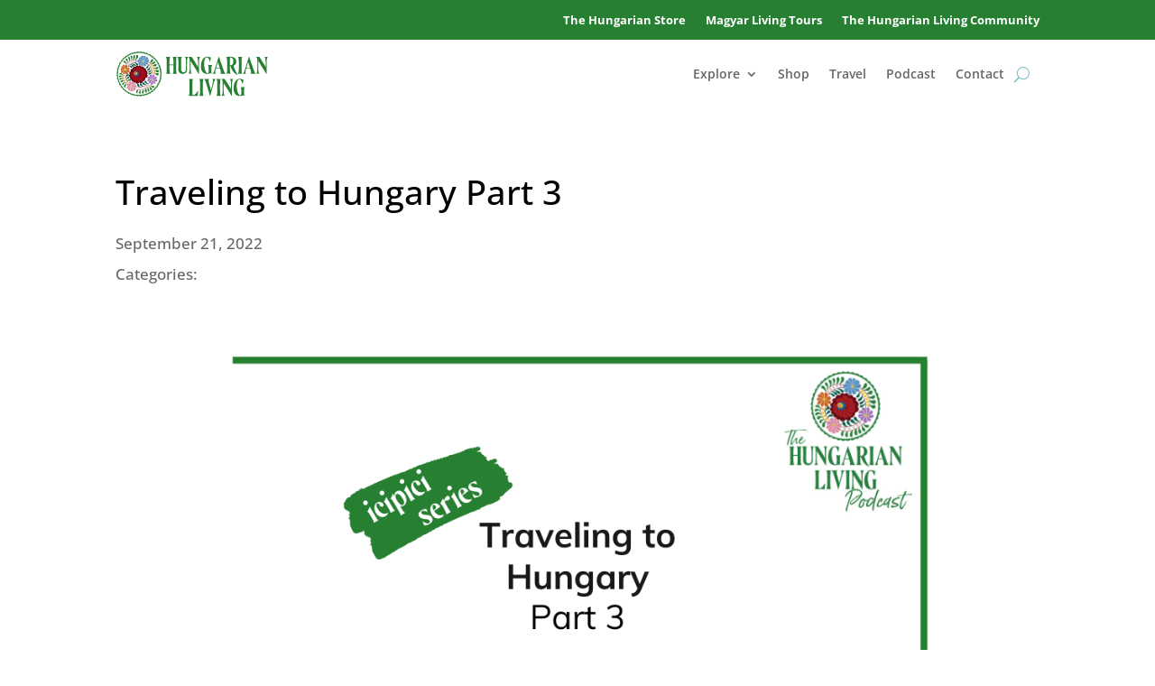

--- FILE ---
content_type: text/css
request_url: https://hungarianliving.com/wp-content/plugins/podcast-subscribe-buttons/assets/css/secondline-psb-styles.css?ver=6.8.3
body_size: 1752
content:
/* jQuery Modal */
.blocker{position:fixed;top:0;right:0;bottom:0;left:0;width:100%;height:100%;overflow:auto;z-index:1;padding:20px;box-sizing:border-box;background-color:#000;background-color:rgba(0,0,0,0.75);text-align:center}.blocker:before{content:"";display:inline-block;height:100%;vertical-align:middle;margin-right:-0.05em}.blocker.behind{background-color:transparent}#secondline-psb-subs-modal.modal{display:none;vertical-align:middle;overflow:visible;position:relative;z-index:2;max-width:500px;box-sizing:border-box;width:90%;background:#fff;padding:15px 30px;-webkit-border-radius:8px;-moz-border-radius:8px;-o-border-radius:8px;-ms-border-radius:8px;border-radius:8px;-webkit-box-shadow:0 0 10px #000;-moz-box-shadow:0 0 10px #000;-o-box-shadow:0 0 10px #000;-ms-box-shadow:0 0 10px #000;box-shadow:0 0 10px #000;text-align:left}#secondline-psb-subs-modal.modal a.close-modal{position:absolute;top:-12.5px;right:-12.5px;display:block;width:30px;height:30px;text-indent:-9999px;background-size:contain;background-repeat:no-repeat;background-position:center center;background-image:url('[data-uri]')}.modal-spinner{display:none;position:fixed;top:50%;left:50%;transform:translateY(-50%) translateX(-50%);padding:12px 16px;border-radius:5px;background-color:#111;height:20px}.modal-spinner>div{border-radius:100px;background-color:#fff;height:20px;width:2px;margin:0 1px;display:inline-block;-webkit-animation:sk-stretchdelay 1.2s infinite ease-in-out;animation:sk-stretchdelay 1.2s infinite ease-in-out}.modal-spinner .rect2{-webkit-animation-delay:-1.1s;animation-delay:-1.1s}.modal-spinner .rect3{-webkit-animation-delay:-1.0s;animation-delay:-1.0s}.modal-spinner .rect4{-webkit-animation-delay:-0.9s;animation-delay:-0.9s}@-webkit-keyframes sk-stretchdelay{0%,40%,100%{-webkit-transform:scaleY(0.5)}20%{-webkit-transform:scaleY(1.0)}}@keyframes sk-stretchdelay{0%,40%,100%{transform:scaleY(0.5);-webkit-transform:scaleY(0.5)}20%{transform:scaleY(1.0);-webkit-transform:scaleY(1.0)}}

body #secondline-psb-subs-modal.modal a.close-modal {
    background-color: #000;
    border-radius: 50%;
    color: #000;
    text-indent: 0;
}

body #secondline-psb-subs-modal.modal a.close-modal:hover {
	opacity: .8;
}

body #secondline-psb-subs-modal {
    max-width: 400px;
}


.secondline-psb-subscribe-modal ul {
    list-style: none;
    padding: 0;
}

.secondline-psb-subscribe-modal ul li {
    padding: 0;    
    margin: 0 0 0 0;
}

.secondline-psb-subscribe-modal ul li:not(:last-child) {
    border-bottom: 1px solid #f7f7f7;
    margin-bottom: 20px;
    padding-bottom: 20px;
}

.secondline-psb-subscribe-modal ul li:last-child {
    padding-bottom: 10px;
}

img.secondline-psb-subscribe-img {
    margin-right: 20px;
    height: 32px!important;
    width: 32px;	
}

.secondline-psb-subscribe-modal img.secondline-psb-subscribe-img, .button img.secondline-psb-subscribe-img {
	display: inline-block;
	vertical-align: middle;
}

body .blocker {
  z-index: 99999 !important;    
} 

/* BUTTON STYLES */
.secondline-psb-subscribe-inline a.button.podcast-subscribe-button {
    margin-right: 10px;
	margin-bottom: 10px;
}

.secondline-psb-alignment-left {
    text-align: left;
}
.secondline-psb-alignment-center {
    text-align: center;
}
.secondline-psb-alignment-right {
    text-align: right;
}
.secondline-psb-alignment-none {
    text-align: none;
}

.wp-block.wp-block-secondline-themes-podcast-subscribe-button * {
    pointer-events: none;
}

body [id^=podcast-subscribe-button].secondline-psb-square-style a.button.podcast-subscribe-button {
	border-radius: 0 !important;
}

body [id^=podcast-subscribe-button].secondline-psb-radius-style a.button.podcast-subscribe-button {
	border-radius: 4px !important;
}

body [id^=podcast-subscribe-button].secondline-psb-round-style a.button.podcast-subscribe-button {
	border-radius: 50px !important;
}

body [id^=podcast-subscribe-button] .secondline-psb-subscribe-list ul {
    list-style: none;
    margin: 0;
    padding: 0;
}

body [id^=podcast-subscribe-button] li {
    list-style: none !important;        
}

body [id^=podcast-subscribe-button] li:before, body [id^=podcast-subscribe-button] li:after {
    display: none !important;
}

body [id^=podcast-subscribe-button] .secondline-psb-subscribe-list li {
    margin-bottom: 20px;
}

body [id^=podcast-subscribe-button] .secondline-psb-subscribe-list li a.button.podcast-subscribe-button {
	min-width: 150px;
}

body [id^=podcast-subscribe-button] a.button.podcast-subscribe-button {
    line-height: 1;
    border: none;
    text-align: center;
    display: inline-block;
    width: auto;
    padding: 14px 20px;
    font-size: 1em;
}

body [id^=podcast-subscribe-button] a.button.podcast-subscribe-button img {
    box-shadow: none;
}

body [id^=podcast-subscribe-button] .secondline-psb-subscribe-icons img.secondline-psb-subscribe-img {
	height: 42px;
    width: 42px;
}

body [id^=podcast-subscribe-button] .secondline-psb-subscribe-icons a.button.podcast-subscribe-button {
	padding: 0 !important;
	border: none !important;	
	background-color: transparent !important;
}

body [id^=podcast-subscribe-button] .secondline-psb-subscribe-icons span {
    display: inline-block;
    margin: 10px 0;
}